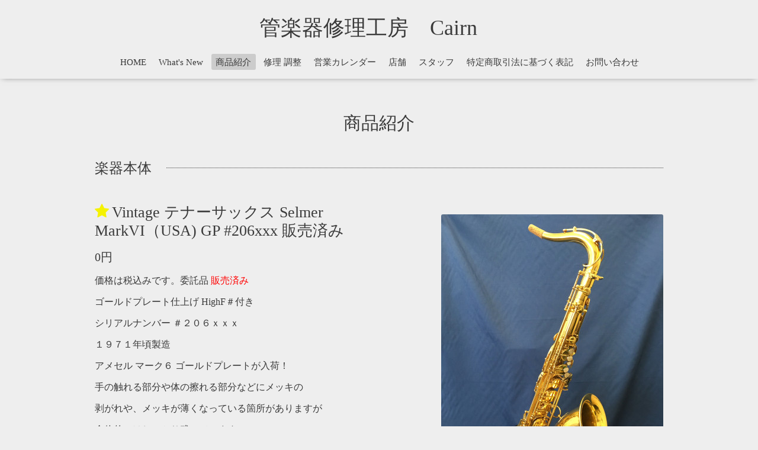

--- FILE ---
content_type: text/html; charset=utf-8
request_url: https://repair-cairn.com/menu/1007818
body_size: 3665
content:
<!DOCTYPE html>

<!--[if IE 9 ]><html lang="ja" class="ie9"><![endif]-->
<!--[if (gt IE 9)|!(IE)]><!--><html lang="ja"><!--<![endif]-->
<head>
  <!-- Oneplate: ver.202007200000 -->
  <meta charset="utf-8" />
  <title>Vintage テナーサックス Selmer MarkVI（USA) GP #206xxx 販売済み - 管楽器修理工房　Cairn　</title>
  <meta name="viewport" content="width=device-width,initial-scale=1.0,minimum-scale=1.0">

  <meta name="description" content="価格は税込みです。委託品販売済みゴールドプレート仕上げ HighF＃付きシリアルナンバー ＃２０６ｘｘｘ１９７１年頃製造アメセル マーク６ ゴールドプレートが入荷！手...">
  <meta name="keywords" content="管楽器修理工房　Cairn　">

  <meta property="og:title" content="Vintage テナーサックス Selmer MarkVI（USA) GP #206xxx 販売済み">
  <meta property="og:image" content="https://cdn.goope.jp/173954/230708171651-64a91b73d77d4.jpg">
  <meta property="og:site_name" content="管楽器修理工房　Cairn　">
  
  <link rel="alternate" type="application/rss+xml" title="管楽器修理工房　Cairn　 / RSS" href="/feed.rss">
  <link rel="stylesheet" href="//fonts.googleapis.com/css?family=Questrial">
  <link rel="stylesheet" href="/style.css?713144-1614644449?20200710">
  <link rel="stylesheet" href="/css/font-awesome/css/font-awesome.min.css">
  <link rel="stylesheet" href="/assets/slick/slick.css">

  <script src="/assets/jquery/jquery-3.5.1.min.js"></script>
  <script src="/js/tooltip.js"></script>
  <script src="/assets/clipsquareimage/jquery.clipsquareimage.js"></script>
</head>
<body id="menu">

  <div class="totop">
    <i class="button fa fa-angle-up"></i>
  </div>

  <div id="container">

    <!-- #header -->
    <div id="header" class="cd-header">
      <div class="inner">

      <div class="element shop_tel" data-shoptel="03-6279-3207">
        <div>
          <i class="fa fa-phone-square"></i>&nbsp;03-6279-3207
        </div>
      </div>

      <h1 class="element logo">
        <a class="shop_sitename" href="https://repair-cairn.com">管楽器修理工房　Cairn　</a>
      </h1>

      <div class="element site_description">
        <span></span>
      </div>

      <div class="element navi pc">
        <ul class="navi_list">
          
          <li class="navi_top">
            <a href="/" >HOME</a>
          </li>
          
          <li class="navi_info">
            <a href="/info" >What's New</a>
          </li>
          
          <li class="navi_menu active">
            <a href="/menu" >商品紹介</a><ul class="sub_navi">
<li><a href='/menu/c1011903'>楽器本体（36）</a></li>
<li><a href='/menu/c1014014'>アクセサリー（11）</a></li>
<li><a href='/menu/c1203512'>木管マウスピース（61）</a></li>
<li><a href='/menu/c1203513'>金管マウスピース（14）</a></li>
</ul>

          </li>
          
          <li class="navi_free free_385396">
            <a href="/free/repair" >修理 調整</a>
          </li>
          
          <li class="navi_calendar">
            <a href="/calendar" >営業カレンダー</a>
          </li>
          
          <li class="navi_about">
            <a href="/about" >店舗</a>
          </li>
          
          <li class="navi_staff">
            <a href="/staff" >スタッフ</a>
          </li>
          
          <li class="navi_free free_388856">
            <a href="/free/tokuteisyo" >特定商取引法に基づく表記</a>
          </li>
          
          <li class="navi_contact">
            <a href="/contact" >お問い合わせ</a>
          </li>
          
        </ul>
      </div>
      <!-- /#navi -->

      </div>
      <!-- /.inner -->

      <div class="navi mobile"></div>

      <div id="button_navi">
        <div class="navi_trigger cd-primary-nav-trigger">
          <i class="fa fa-navicon"></i>
        </div>
      </div>

    </div>
    <!-- /#header -->

    <div id="content">

<!-- CONTENT ----------------------------------------------------------------------- -->












<!----------------------------------------------
ページ：メニュー
---------------------------------------------->
<script src="/js/theme_oneplate/menu.js?20151028"></script>

<div class="inner">

  <h2 class="page_title">
    <span>商品紹介</span>
  </h2>

  
  <div class="list">
    <div class="category_title">
      <span>楽器本体</span>
    </div>

    
    <div class="article">
      <div class="photo">
        <img src="//cdn.goope.jp/173954/230708171651-64a91b73d77d4_l.jpg" alt="" />
      </div>

      <h3 class="article_title">
        <span class="recommend"><img src='/img/icon/recommend.gif'/></span><a href="/menu/1007818">Vintage テナーサックス Selmer MarkVI（USA) GP #206xxx 販売済み</a>
      </h3>

      <div class="price">
        0円
      </div>

      <div class="text textfield">
        <p>価格は税込みです。委託品&nbsp;<span style="color: #ff0000;">販売済み</span></p>
<p>ゴールドプレート仕上げ HighF＃付き</p>
<p>シリアルナンバー ＃２０６ｘｘｘ</p>
<p>１９７１年頃製造</p>
<p>アメセル マーク６ ゴールドプレートが入荷！</p>
<p>手の触れる部分や体の擦れる部分などにメッキの</p>
<p>剥がれや、メッキが薄くなっている箇所がありますが</p>
<p>全体的にはしっかり残っています。</p>
<p>凹みの修理跡はありますが、大きな物はありません。</p>
<p>１年ほど前に当店にて全タンポ交換（メタルブースター）</p>
<p>オーバーホール済みですのでしっかりとお使いいただけます。</p>
<p>ゴールドプレートならではの見た目の美しさに</p>
<p>品があり、艶のある音色で鳴ってくれるこの楽器を</p>
<p>ぜひお試しください。</p>
<p>&nbsp;</p>
<p style="text-align: right;"><a href="https://cdn.goope.jp/173954/230708162935-64a9105f76f91.jpg" target="_blank"><img src="https://cdn.goope.jp/173954/230708162935-64a9105f76f91_l.jpg" alt="IMG_9995.JPG" /></a></p>
<p style="text-align: right;"><a href="https://cdn.goope.jp/173954/230708162940-64a91064af8d9.jpg" target="_blank"><img src="https://cdn.goope.jp/173954/230708162940-64a91064af8d9_l.jpg" alt="IMG_9996.JPG" /></a></p>
<p style="text-align: right;"><a href="https://cdn.goope.jp/173954/230708162950-64a9106e3840d.jpg" target="_blank"><img src="https://cdn.goope.jp/173954/230708162950-64a9106e3840d_l.jpg" alt="IMG_9998.JPG" /></a></p>
<p style="text-align: right;"><a href="https://cdn.goope.jp/173954/230708162904-64a91040baf0b.jpg" target="_blank"><img src="https://cdn.goope.jp/173954/230708162904-64a91040baf0b_l.jpg" alt="IMG_0002.JPG" /></a></p>
<p style="text-align: right;"><a href="https://cdn.goope.jp/173954/230708162909-64a91045c1c52.jpg" target="_blank"><img src="https://cdn.goope.jp/173954/230708162909-64a91045c1c52_l.jpg" alt="IMG_0003.JPG" /></a></p>
<p style="text-align: right;"><a href="https://cdn.goope.jp/173954/230708162919-64a9104fe6f42.jpg" target="_blank"><img src="https://cdn.goope.jp/173954/230708162919-64a9104fe6f42_l.jpg" alt="IMG_0006.JPG" /></a></p>
<p style="text-align: right;"><a href="https://cdn.goope.jp/173954/230708162955-64a910732644f.jpg" target="_blank"><img src="https://cdn.goope.jp/173954/230708162955-64a910732644f_l.jpg" alt="IMG_9999.JPG" /></a></p>
<p style="text-align: right;"><a href="https://cdn.goope.jp/173954/230708162926-64a91056617b9.jpg" target="_blank"><img src="https://cdn.goope.jp/173954/230708162926-64a91056617b9_l.jpg" alt="IMG_0007.JPG" /></a></p>
<p style="text-align: right;"><a href="https://cdn.goope.jp/173954/230708162900-64a9103c44d95.jpg" target="_blank"><img src="https://cdn.goope.jp/173954/230708162900-64a9103c44d95_l.jpg" alt="IMG_0001.JPG" /></a></p>
<p style="text-align: right;"><a href="https://cdn.goope.jp/173954/230708162914-64a9104abd991.jpg" target="_blank"><img src="https://cdn.goope.jp/173954/230708162914-64a9104abd991_l.jpg" alt="IMG_0004.JPG" /></a></p>
<p style="text-align: right;"><a href="https://cdn.goope.jp/173954/230708162930-64a9105ab4d12.jpg" target="_blank"><img src="https://cdn.goope.jp/173954/230708162930-64a9105ab4d12_l.jpg" alt="IMG_0008.JPG" /></a></p>
<p style="text-align: right;">&nbsp;</p>
<p>&nbsp;</p>
<p>&nbsp;</p>
<p>&nbsp;</p>
      </div>
    </div>
    <!-- /.article -->
    

  </div>
  

</div>
<!-- /.inner -->





















<!-- CONTENT ----------------------------------------------------------------------- -->

    </div>
    <!-- /#content -->


    


    <div class="gadgets">
      <div class="inner">
      </div>
    </div>

    <div class="sidebar">
      <div class="inner">

        <div class="block today_area">
          <h3>Schedule</h3>
          <dl>
            <dt class="today_title">
              2026.02.01 Sunday
            </dt>
            
            <dd class="today_schedule">
              <div class="today_schedule_title">
                <a href="/calendar/6625337"> 定休日です。</a>
              </div>
            </dd>
            
          </dl>
        </div>

        <div class="block counter_area">
          <h3>Counter</h3>
          <div>Today: <span class="num">157</span></div>
          <div>Yesterday: <span class="num">560</span></div>
          <div>Total: <span class="num">354205</span></div>
        </div>

        <div class="block qr_area">
          <h3>Mobile</h3>
          <img src="//r.goope.jp/qr/repair-cairn"width="100" height="100" />
        </div>

      </div>
    </div>

    <div class="social">
      <div class="inner"><div id="social_widgets">
<div id="widget_twitter_follow" class="social_widget">
<div style="text-align:left;padding-bottom:10px;">
<a href="https://twitter.com/Cairn24817107" class="twitter-follow-button" data-show-count="false" data-lang="ja">Follow @Cairn24817107</a>
<script>!function(d,s,id){var js,fjs=d.getElementsByTagName(s)[0];if(!d.getElementById(id)){js=d.createElement(s);js.id=id;js.src="//platform.twitter.com/widgets.js";fjs.parentNode.insertBefore(js,fjs);}}(document,"script","twitter-wjs");</script>
</div>
</div>
<div id="widget_twitter_tweet" class="social_widget">
<div style="text-align:left;padding-bottom:10px;">
<a href="https://twitter.com/share" class="twitter-share-button" data-url="https://repair-cairn.com" data-text="管楽器修理工房　Cairn　" data-lang="ja">Tweet</a>
<script>!function(d,s,id){var js,fjs=d.getElementsByTagName(s)[0];if(!d.getElementById(id)){js=d.createElement(s);js.id=id;js.src="https://platform.twitter.com/widgets.js";fjs.parentNode.insertBefore(js,fjs);}}(document,"script","twitter-wjs");</script>
</div>
</div>
<div  id="widget_facebook_like" class="social_widget">
<div style="text-align:left;padding-bottom:10px;">
<iframe src="//www.facebook.com/plugins/like.php?href=https%3A%2F%2Frepair-cairn.com&amp;width&amp;layout=button_count&amp;action=like&amp;show_faces=false&amp;share=true&amp;height=21&amp;appId=837439917751931" scrolling="no" frameborder="0" style="border:none; overflow:hidden; height:21px;" allowTransparency="true"></iframe>
</div>
</div>
<div id="widget_facebook_follow" class="social_widget social_widget_facebook_likebox">
<div style="text-align:left;padding-bottom:10px;">
  <iframe src="https://www.facebook.com/plugins/page.php?href=https%3A%2F%2Fwww.facebook.com%2Frepair.cairn&tabs&width=340&height=70&small_header=true&adapt_container_width=true&hide_cover=true&show_facepile=false&appId" width="340" height="70" style="border:none;overflow:hidden;width:100%;" scrolling="no" frameborder="0" allowTransparency="true"></iframe>
</div>
</div>

</div>
</div>
    </div>

    <div id="footer">
        <div class="inner">

          <div class="social_icons">
            
            <a href="https://twitter.com/Cairn24817107" target="_blank">
              <span class="icon-twitter"></span>
            </a>
            

            
            <a href="https://www.facebook.com/repair.cairn" target="_blank">
              <span class="icon-facebook"></span>
            </a>
            

            
            <a href="https://www.instagram.com/repair.cairn.i/" target="_blank">
              <span class="icon-instagram"></span>
            </a>
            
          </div>

          <div class="shop_name">
            <a href="https://repair-cairn.com">管楽器修理工房　Cairn（ケアン）</a>
          </div>

          

          <div class="copyright">
            &copy;2026 <a href="https://repair-cairn.com">管楽器修理工房　Cairn（ケアン）</a>. All Rights Reserved.
          </div>

          <div>
            <div class="powered">
              Powered by <a class="link_color_02" href="https://goope.jp/">グーペ</a> /
              <a class="link_color_02" href="https://admin.goope.jp/">Admin</a>
            </div>

            <div class="shop_rss">
              <span>/ </span><a href="/feed.rss">RSS</a>
            </div>
          </div>

        </div>
    </div>

  </div>
  <!-- /#container -->

  <script src="/assets/colorbox/jquery.colorbox-1.6.4.min.js"></script>
  <script src="/assets/slick/slick.js"></script>
  <script src="/assets/lineup/jquery-lineup.min.js"></script>
  <script src="/assets/tile/tile.js"></script>
  <script src="/js/theme_oneplate/init.js?20200710"></script>

</body>
</html>
